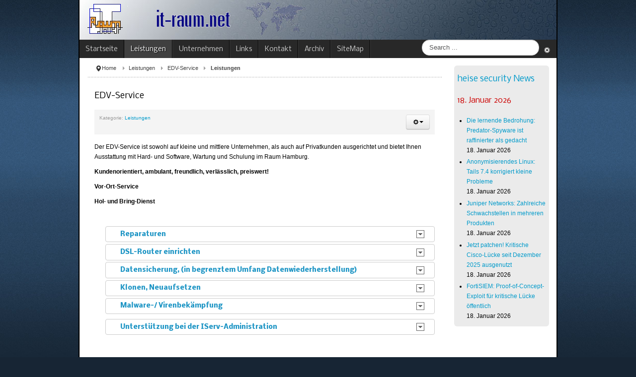

--- FILE ---
content_type: text/html; charset=utf-8
request_url: https://it-raum.net/leistungen/edv-service/8-leistungen.html
body_size: 10271
content:
<!DOCTYPE html>
<!-- jsn_epic_pro 6.2.3 -->
<html lang="*" dir="ltr">
<head>
<base href="https://it-raum.net/leistungen/edv-service/8-leistungen.html" />
<meta http-equiv="content-type" content="text/html; charset=utf-8" />
<meta name="siwecostoken" content="N20Y9J762e5823UmeTog93WN2012p0Kd5qk08c4yS3We8SaX227BwW5e21WO05ww" />
<meta name="generator" content="Joomla! - Open Source Content Management" />
<title>Leistungen - IT-raum.net</title>
<link href="/leistungen/edv-service/8-leistungen.feed?type=rss" rel="alternate" type="application/rss+xml" title="RSS 2.0" />
<link href="/leistungen/edv-service/8-leistungen.feed?type=atom" rel="alternate" type="application/atom+xml" title="Atom 1.0" />
<link href="/templates/jsn_epic_pro/favicon.ico" rel="shortcut icon" type="image/vnd.microsoft.icon" />
<link href="https://it-raum.net/component/search/?Itemid=122&amp;id=8&amp;format=opensearch" rel="search" title="Suchen IT-raum.net" type="application/opensearchdescription+xml" />
<link rel="stylesheet" href="/media/com_jchoptimize/cache/css/af4c9a9f6b375202b2e26c69e3922cc133a395ea3a8593774ebf7a0022db5e61.css" />
<link href="//fonts.googleapis.com/css?family=Nobile:regular,bold" rel="stylesheet" type="text/css" />
<meta name="viewport" content="width=device-width, initial-scale=1.0, maximum-scale=2.0" />
<!-- html5.js and respond.min.js for IE less than 9 -->
<!--[if lt IE 9]>
<script src="http://html5shim.googlecode.com/svn/trunk/html5.js"></script>
<script src="/plugins/system/jsntplframework/assets/3rd-party/respond/respond.min.js"></script>
	<![endif]-->
</head>
<body id="jsn-master" class="jsn-textstyle-business jsn-color-blue jsn-direction-ltr jsn-responsive jsn-mobile jsn-joomla-30  jsn-com-content jsn-view-category jsn-itemid-122">
<a name="top" id="top"></a>
<div id="jsn-page" class="container">
<div id="jsn-page-inner">
<div id="jsn-header">
<div id="jsn-logo" class="pull-left">
<a href="/index.php" title=""><img src="/images/layout/logo02.png" alt="" id="jsn-logo-desktop" /></a>	</div>
<div id="jsn-headerright" class="pull-right">
</div>
<div class="clearbreak"></div>
</div>
<div id="jsn-body">
<div id="jsn-menu">
<div id="jsn-pos-mainmenu" >
<div class=" jsn-modulecontainer"><div class="jsn-modulecontainer_inner"><div class="jsn-modulecontent"><span id="jsn-menu-toggle-parent" class="jsn-menu-toggle"><i class="fa fa-navicon"></i></span>
<ul class="menu-mainmenu menu-iconmenu">
<li class="jsn-menu-mobile-control"><span class="close-menu"><i class="fa fa-times"></i></span></li>
<li  class="first"><a class="clearfix" href="/" >
<span>
<span class="jsn-menutitle">Startseite</span>	</span>
</a></li><li  class="active parent"><a class="clearfix" href="/leistungen.html" >
<span>
<span class="jsn-menutitle">Leistungen</span>	</span>
</a><span class="jsn-menu-toggle"><i class="fa fa-navicon"></i></span><ul><li  class="parent first"><a class="clearfix" href="/leistungen/internetdienstleistungen.html" >
<span>
<span class="jsn-menutitle">Internetdienstleistungen</span>	</span>
</a><span class="jsn-menu-toggle"><i class="fa fa-navicon"></i></span><ul><li  class="first"><a class="clearfix" href="/leistungen/internetdienstleistungen/web-design.html" >
<span>
<span class="jsn-menutitle">Web-Design</span>	</span>
</a></li><li  class="parent"><a class="clearfix" href="/leistungen/internetdienstleistungen/content-management-systeme.html" >
<span>
<span class="jsn-menutitle">Content Management Systeme</span>	</span>
</a><span class="jsn-menu-toggle"><i class="fa fa-navicon"></i></span><ul><li  class="first"><a class="clearfix" href="/leistungen/internetdienstleistungen/content-management-systeme/joomla.html" >
<span>
<span class="jsn-menutitle">Joomla</span>	</span>
</a></li><li  class="last"><a class="clearfix" href="/leistungen/internetdienstleistungen/content-management-systeme/redaxo.html" >
<span>
<span class="jsn-menutitle">Redaxo</span>	</span>
</a></li></ul></li><li  class=""><a class="clearfix" href="/leistungen/internetdienstleistungen/beratung.html" >
<span>
<span class="jsn-menutitle">Beratung</span>	</span>
</a></li><li  class="last"><a class="clearfix" href="/leistungen/internetdienstleistungen/referenzen.html" >
<span>
<span class="jsn-menutitle">Referenzen</span>	</span>
</a></li></ul></li><li  class="current active parent"><a class="current clearfix" href="/leistungen/edv-service.html" >
<span>
<span class="jsn-menutitle">EDV-Service</span>	</span>
</a><span class="jsn-menu-toggle"><i class="fa fa-navicon"></i></span><ul><li  class="first last"><a class="clearfix" href="/leistungen/edv-service/reparaturanfrage.html" >
<span>
<span class="jsn-menutitle">Reparaturanfrage</span>	</span>
</a></li></ul></li></ul></li><li  class="parent"><a class="clearfix" href="/unternehmen.html" >
<span>
<span class="jsn-menutitle">Unternehmen</span>	</span>
</a><span class="jsn-menu-toggle"><i class="fa fa-navicon"></i></span><ul><li  class="first"><a class="clearfix" href="/unternehmen/impressum.html" >
<span>
<span class="jsn-menutitle">Impressum</span>	</span>
</a></li><li  class=""><a class="clearfix" href="https://it-raum.net/unternehmen/datenschutz.html" >
<span>
<span class="jsn-menutitle">Datenschutz</span>	</span>
</a></li><li  class="last"><a class="clearfix" href="/unternehmen/disclaimer.html" >
<span>
<span class="jsn-menutitle">Disclaimer</span>	</span>
</a></li></ul></li><li  class=""><a class="clearfix" href="/links.html" >
<span>
<span class="jsn-menutitle">Links</span>	</span>
</a></li><li  class=""><a class="clearfix" href="/kontakt.html" >
<span>
<span class="jsn-menutitle">Kontakt</span>	</span>
</a></li><li  class=""><a class="clearfix" href="/archiv.html" >
<span>
<span class="jsn-menutitle">Archiv</span>	</span>
</a></li><li  class="last"><a class="clearfix" href="/sitemap.html" >
<span>
<span class="jsn-menutitle">SiteMap</span>	</span>
</a></li></ul><div class="clearbreak"></div></div></div></div>
</div>
<div id="jsn-sitetoolspanel" class="jsn-include-color pull-right">
<ul id="jsn-sitetools-menu">
<li class="jsn-sitetool-control">
<a href="javascript:void(0)"></a>
<ul>
<li class="clearafter jsn-selector-color jsn-color6">
<a id="jsn-selector-blue" title="Farbe wählen: Blau" href="#" onclick="javascript: JSNUtils.setTemplateAttribute('jsn_epic_pro_','color','blue'); return false;"  class="current"></a>
<a id="jsn-selector-red" title="Farbe wählen: Rot" href="#" onclick="javascript: JSNUtils.setTemplateAttribute('jsn_epic_pro_','color','red'); return false;" ></a>
<a id="jsn-selector-green" title="Farbe wählen: Grün" href="#" onclick="javascript: JSNUtils.setTemplateAttribute('jsn_epic_pro_','color','green'); return false;" ></a>
<a id="jsn-selector-violet" title="Farbe wählen: Violett" href="#" onclick="javascript: JSNUtils.setTemplateAttribute('jsn_epic_pro_','color','violet'); return false;" ></a>
<a id="jsn-selector-orange" title="Farbe wählen: Orange" href="#" onclick="javascript: JSNUtils.setTemplateAttribute('jsn_epic_pro_','color','orange'); return false;" ></a>
<a id="jsn-selector-grey" title="Farbe wählen: Grau" href="#" onclick="javascript: JSNUtils.setTemplateAttribute('jsn_epic_pro_','color','grey'); return false;" ></a>
</li>
</ul>
</li>
</ul>
</div>
<span id="jsn-desktopswitch">
<a href="#" onclick="javascript: JSNUtils.setTemplateAttribute('jsn_epic_pro_','mobile','no'); return false;"></a>
</span>
<span id="jsn-mobileswitch">
<a href="#" onclick="javascript: JSNUtils.setTemplateAttribute('jsn_epic_pro_','mobile','yes'); return false;"></a>
</span>
<div id="jsn-pos-toolbar">
<div class="search-tb jsn-modulecontainer"><div class="jsn-modulecontainer_inner"><div class="jsn-modulecontent">	<div class="searchsearch-tb">
<form action="/leistungen/edv-service.html" method="post" class="form-inline">
<label for="mod-search-searchword" class="element-invisible">Suchen ...</label> <input name="searchword" id="mod-search-searchword" maxlength="200"  class="inputbox search-query" type="text" size="20" value="Search ..."  onblur="if (this.value=='') this.value='Search ...';" onfocus="if (this.value=='Search ...') this.value='';" />	<input type="hidden" name="task" value="search" />
<input type="hidden" name="option" value="com_search" />
<input type="hidden" name="Itemid" value="122" />
</form>
</div>
<div class="clearbreak"></div></div></div></div>
</div>
<div class="clearbreak"></div>
</div>
<div id="jsn-content" class="jsn-hasinnerright ">
<div id="jsn-content_inner"><div id="jsn-content_inner1"><div id="jsn-content_inner2"><div id="jsn-content_inner3"><div id="jsn-content_inner4"><div id="jsn-content_inner5"><div id="jsn-content_inner6"><div id="jsn-content_inner7" class="row-fluid">
<div id="jsn-maincontent" class="span12 order1  row-fluid">
<div id="jsn-maincontent_inner"><div id="jsn-maincontent_inner1"><div id="jsn-maincontent_inner2"><div id="jsn-maincontent_inner3"><div id="jsn-maincontent_inner4">
<div id="jsn-centercol" class="span9 order1 "><div id="jsn-centercol_inner">
<div id="jsn-breadcrumbs">
<div id="jsn-pos-breadcrumbs" class="">
<ul class="breadcrumb ">
<li class="active"><span class="divider"><i class="icon-location" class="hasTooltip" title="Aktuelle Seite: "></i></span></li><li><a href="/" class="pathway">Home</a><span class="divider"></span></li><li><a href="/leistungen.html" class="pathway">Leistungen</a><span class="divider"></span></li><li><a href="/leistungen/edv-service.html" class="pathway">EDV-Service</a></li><li><span class="divider"></span><span>Leistungen</span></li></ul>
</div>
</div>
<div id="jsn-mainbody-content" class=" jsn-hasmainbody">
<div id="jsn-mainbody">
<div id="system-message-container">
</div>
<div class="blog" itemscope itemtype="http://schema.org/Blog">
<div class="items-leading clearfix">
<div class="leading-0"
						itemprop="blogPost" itemscope itemtype="http://schema.org/BlogPosting">
<!-- Override Layout title-->
<div class="page-header">
<h2 itemprop="headline">
									EDV-Service							</h2>
</div>
<!-- Override Layout title-->
<div class="jsn-article-toolbar">
<div class="article-info muted full-left">
<dl class="article-info">
<dt class="article-info-term">Details</dt>
<dd class="category-name">
																		Kategorie: <a href="/leistungen/edv-service/8-leistungen.html" itemprop="genre">Leistungen</a>	</dd>
</dl>
</div>
<div class="btn-group pull-right">
<a class="btn dropdown-toggle" data-toggle="dropdown" href="#" role="button"> <i class="icon-cog"></i><span class="caret"></span></a>
<ul class="dropdown-menu">
<li><i class="print-icon"></i><a href="/leistungen/edv-service.html?tmpl=component&amp;print=1" title="Eintrag ausdrucken < EDV-Service >" onclick="window.open(this.href,'win2','status=no,toolbar=no,scrollbars=yes,titlebar=no,menubar=no,resizable=yes,width=640,height=480,directories=no,location=no'); return false;" rel="nofollow">	<span class="icon-print" aria-hidden="true"></span>
		Drucken	</a> </li>
<li> <i class="email-icon"></i> <a href="/component/mailto/?tmpl=component&amp;template=jsn_epic_pro&amp;link=35895291b91cf92a0a12302ca07a3a58e8d954bb" title="Link einem Freund via E-Mail senden" onclick="window.open(this.href,'win2','width=400,height=550,menubar=yes,resizable=yes'); return false;" rel="nofollow">	<span class="icon-envelope" aria-hidden="true"></span>
		E-Mail	</a> </li>
</ul>
</div>
<div class="clearbreak"></div>
</div>
<p>Der EDV-Service ist sowohl auf kleine und mittlere Unternehmen, als auch auf Privatkunden ausgerichtet und bietet Ihnen Ausstattung mit Hard- und Software, Wartung und Schulung im Raum Hamburg.</p>
<p><strong>Kundenorientiert, ambulant, freundlich, verlässlich, preiswert!</strong></p>
<p><strong>Vor-Ort-Service</strong></p>
<p><strong>Hol- und Bring-Dienst</strong></p>
<p>&nbsp;</p>
<p>
<ul class="jp-accordion ui-accordion ui-widget ui-helper-reset ui-accordion-icons" id="accordion696c9b4070a9d" style="width:auto">
<li class="jp-accordion-item">
<h3 class="ui-accordion-header ui-helper-reset ui-state-default ui-corner-all"><a href="#">Reparaturen </a></h3>
<div class="ui-accordion-content ui-helper-reset ui-widget-content ui-corner-bottom"></p>
<p><a id="reparaturen"></a>Der Rechner/das Notebook startet nicht mehr oder stürzt ständig ab, macht merkwürdige Geräusche? Das Notebook hat einen Displayschaden?</p>
<p>Nutzen Sie das <a href="/leistungen/edv-service/reparaturanfrage.html?form_id=1&amp;show_form_title=0&amp;show_form_description=0">Reparaturanfrage-Formular. </a></p>
<p></div>
</li>
<li class="jp-accordion-item">
<h3 class="ui-accordion-header ui-helper-reset ui-state-default ui-corner-all"><a href="#">DSL-Router einrichten</a></h3>
<div class="ui-accordion-content ui-helper-reset ui-widget-content ui-corner-bottom"></p>
<ul>
<li>Sie haben den Telefon-/Internetanbieter gewechselt,</li>
<li>Ihr Provider hat Ihnen einen neuen Router zu gesandt, z.B. weil Ihr Anschluss von ISDN oder analog zu Internettelefonie (Voice over IP (VoIP)) umgestellt wird,</li>
<li>Sie trauen sich die Einrichtung des Neugerätes nicht zu?</li>
</ul>
<p>Kein Problem, dies ist meist innerhalb von 30 - 60 Minuten erledigt.</p>
<p><span style="color: #3366ff;"><strong>Folgende Leistungen sind enthalten:</strong></span></p>
<ul>
<li>Anschluss des Routers,</li>
<li>Einrichtung des Netzwerkes falls vorhanden (LAN, WLAN)<br />
<ul>
<li>Änderung des WLAN-Passwortes</li>
<li>Änderung der Netzwerkadresse des Routers und des IP-Bereichs</li>
</ul>
</li>
<li>Anschluss eines Telefons ggf. Zuordnung der Nummern bei mehreren Telefonnummern</li>
</ul>
<p><strong><span style="color: #3366ff;">Darüber hinaus</span></strong>:</p>
<p>Falls Bedarf besteht und der jeweilige Router dies anbietet, kann auch ein Anrufbeantworter eingerichet werden, Drucker oder Festplatten am Router angeschlossen werden.</p>
<p>Die Abrechnung erfolgt im 15 Minutentakt, nur die verbrauchte Zeit sowie eine Anfahrtspauschale (nach Anfahrtsdauer) wird berechnet.</p>
<p><strong>Wichtig: Halten Sie die Unterlagen, die Sie von Ihrem Provider zum neuen Anschluss/Gerät bekommen haben (Benutzernamen, Passwörter etc.), bereit</strong>.</p>
<p>&nbsp;</p>
<p></div>
</li>
<li class="jp-accordion-item">
<h3 class="ui-accordion-header ui-helper-reset ui-state-default ui-corner-all"><a href="#"> Datensicherung, (in begrenztem Umfang Datenwiederherstellung)</a></h3>
<div class="ui-accordion-content ui-helper-reset ui-widget-content ui-corner-bottom"> <br />Datensicherungen können entweder im laufenden System oder von einer ausgebauten Festplatte gezogen werden, je nach Problemstellung. Startet der Rechner nicht mehr, ist es sinnvoll die Platte auszubauen und an einem anderen Rechner zu sichern. Dies ist auch dann sinnvoll, wenn versehentlich gelöschte Daten wiederhergestellt werden sollen, da das Betriebssystem in diesem Fall die Bereiche der gelöschten Dateien freigibt und sie damit überschrieben werden können.</p>
<p>Aus einer Sicherung können gelöschte Daten wiederhergestellt werden, wenn sie noch nicht überschrieben wurden! Dies kann mit diversen Softwaretools, die ggf. auf bestimmte Dateitypen abgestimmt sind, realisiert werden.</p>
<p>Eine Datenrettung bei zerstörten Datenträgern sollte immer von entsprechenden Spezialisten durchgeführt werden.<br /></div>
</li>
<li class="jp-accordion-item">
<h3 class="ui-accordion-header ui-helper-reset ui-state-default ui-corner-all"><a href="#">Klonen, Neuaufsetzen</a></h3>
<div class="ui-accordion-content ui-helper-reset ui-widget-content ui-corner-bottom"></p>
<p>&nbsp;Sie möchten sich ein neues Gerät anschaffen, aber möglichst die gleiche Konfiguration aus Betriebssystem, Programmen und Druckern behalten? Dann kommt <abbr title="das Spiegeln der Festplatte">Klonen</abbr> in Betracht.</p>
<p>Ob dieser Weg dem Neuaufsetzen vorzuziehen ist wird vom Aufwand der Neuinstallationen abhängen. Einen Klon der Festplatte herzustellen ist selbst mit Bordmitteln unter Windows nicht sehr aufwändig. Spannend wird es dann erst, wenn die neue/andere Hardware auf den Klon trifft. In aller Regel lassen sich die entsprechenden Treiber bei geänderter Hardware problemlos nachladen. Manchmal klappt dies allerdings nicht so recht. In diesem Fall ist ein Neuaufsetzen des Systems einfacher und lässt die alten Fehler, die sich ev. auf einem Rechner im Laufe der Zeit eingeschlichen haben, außen vor.</p>
<p>Praktisch ist das Klonen ebenfalls, um auf mehreren Rechnern die gleiche Umgebung zu erstellen, wie z.B. in kleineren Büros, Schulen oder Einrichtungen bei Anschaffung mehrerer neuer Geräte ohne Serverumgebung.</p>
<p>Stellen Sie gern eine Anfrage zum Thema Klonen, Neuaufsetzen</p>
<p></div>
</li>
<li class="jp-accordion-item">
<h3 class="ui-accordion-header ui-helper-reset ui-state-default ui-corner-all"><a href="#">Malware-/ Virenbekämpfung</a></h3>
<div class="ui-accordion-content ui-helper-reset ui-widget-content ui-corner-bottom"></p>
<p>&nbsp;Trotz aller Vorsicht hat es Sie getroffen? Sie haben sich beim Surfen im Netz oder durch Öffnen eines Mailanhangs oder vom Stick eines Bekannten einen Schädling eingefangen?</p>
<p>Vollständige Virenscans mit speziellen Tools dauern in der Regel einige Stunden und erfordern währenddessen nur gelegendliche Kontrolle. Es ist also sinnvoll, Ihre(n) Rechner soweit möglich, mitzunehmen, um Kosten zu sparen und ihn in gesicherter Umgebung zu untersuchen.</p>
<p>&nbsp;</p>
<p></div>
</li>
</ul></p>
<p>
<ul class="jp-accordion ui-accordion ui-widget ui-helper-reset ui-accordion-icons" id="accordion696c9b40711c3" style="width:auto">
<li class="jp-accordion-item">
<h3 class="ui-accordion-header ui-helper-reset ui-state-default ui-corner-all"><a href="#"> Unterstützung bei der IServ-Administration</a></h3>
<div class="ui-accordion-content ui-helper-reset ui-widget-content ui-corner-bottom"></p>
<p>Viele Schulen nutzen den IServ-Portalserver als Schulserver. Wenn Sie im Raum Hamburg Unterstützung bei der Administration von IServ an Ihrer Schule benötigen, stehe ich Ihnen mit Rat und Tat gern zur Verfügung, sowohl temporär in der Einführungsphase als auch unterstützend während des Betriebs. <br />Anfragen gern über das <a href="/kontakt.html">Kontaktformular</a>.</p>
<p></div>
</li>
</ul></p>
<p>&nbsp;</p>
<p>&nbsp;</p>
<p>Hierzu sind individuelle Zeitabsprachen möglich, die Ihnen möglichst störungsfreie Bürozeiten gewährleisten.</p>
<p>Zu den Kunden zählen u.a. Reisebüros, Ferienwohnungsvermietungen, ein Küchenstudio, Vertriebsfirmen, Schulen, Vereine und Behörden und natürlich auch Privatpersonen.</p>
<meta itemscope itemprop="mainEntityOfPage" itemType="https://schema.org/WebPage" itemid="/leistungen/edv-service.html"/>
</div>
</div><!-- end items-leading -->
<div class="items-row cols-2 row-0 row-fluid clearfix">
<div class="span6">
<div class="item column-1"
						itemprop="blogPost" itemscope itemtype="http://schema.org/BlogPosting">
<!-- Override Layout title-->
<div class="page-header">
<h2 itemprop="headline">
									Referenzen							</h2>
</div>
<!-- Override Layout title-->
<div class="jsn-article-toolbar">
<div class="article-info muted full-left">
<dl class="article-info">
<dt class="article-info-term">Details</dt>
<dd class="category-name">
																		Kategorie: <a href="/leistungen/edv-service/8-leistungen.html" itemprop="genre">Leistungen</a>	</dd>
</dl>
</div>
<div class="btn-group pull-right">
<a class="btn dropdown-toggle" data-toggle="dropdown" href="#" role="button"> <i class="icon-cog"></i><span class="caret"></span></a>
<ul class="dropdown-menu">
<li><i class="print-icon"></i><a href="/leistungen/internetdienstleistungen/referenzen.html?tmpl=component&amp;print=1" title="Eintrag ausdrucken < Referenzen >" onclick="window.open(this.href,'win2','status=no,toolbar=no,scrollbars=yes,titlebar=no,menubar=no,resizable=yes,width=640,height=480,directories=no,location=no'); return false;" rel="nofollow">	<span class="icon-print" aria-hidden="true"></span>
		Drucken	</a> </li>
<li> <i class="email-icon"></i> <a href="/component/mailto/?tmpl=component&amp;template=jsn_epic_pro&amp;link=6c0799b28dcc6ec4958e0eaa734ac8ee07cf12b2" title="Link einem Freund via E-Mail senden" onclick="window.open(this.href,'win2','width=400,height=550,menubar=yes,resizable=yes'); return false;" rel="nofollow">	<span class="icon-envelope" aria-hidden="true"></span>
		E-Mail	</a> </li>
</ul>
</div>
<div class="clearbreak"></div>
</div>
<p>Im Folgenden eine kleine Auswahl von Internetprojekten, die in den letzten Jahren entwickelt wurden. Darüber hinaus beratende Mitarbeit wie beim Auftritt der <a href="http://www.schule-bindfeldweg.de" target="_blank" rel="noopener noreferrer">Schule Bindfeldweg</a>, derem internen Schulcurriculum (JOOMLA-Basis im Intranet), bei verschiedenen teilweise (noch) unveröffentlichten Projekten und natürlich auch den Kunden, die "nur"&nbsp;den EDV-Service in Anspruch nehmen.</p>
<p>&nbsp;</p>
<div class="ref" style="text-align: left;">
<div class="pcontainerR"><img src="/images/referenzen/kamerareparatur.jpg" alt="kamerareparatur" width="300" height="225" /></div>
<h2>Kamerareparatur</h2>
<p>Kamerareparatur der Via da Vinci.dialog GmbH</p>
<p><strong>Online Stellung</strong>: April 2009 (Redaxo)</p>
<p><strong>Relaunch</strong>: April 2014</p>
<p><strong>Basis</strong>: JOOMLA!, XHTML,CSS, PHP, JavaScript</p>
<p><a href="http://www.kamerareparatur.com/" target="_blank" rel="noopener noreferrer">www.kamerareparatur.com/</a></p>
</div>
<p style="text-align: left;">&nbsp;</p>
<hr />
<p>&nbsp;<img src="/images/referenzen/viadavinci-shop.jpg" alt="viadavinci shop" width="300" height="415" /></p>
<p><strong>Shop der VIA DA VINCI.dialog GmbH</strong></p>
<p>Umsetzung mit Joomla und VirtueMart 2, besondere Anforderung war die Trustedshops-Zertifizierung.</p>
<p><strong>Online Stellung:</strong> Herbst2013</p>
<p><strong>Basis:</strong> JOOMLA!, VirtueMart, XHTML, CSS, PHP, JavaScript</p>
<p><a href="http://www.viadavinci-shop.de" target="_blank" rel="noopener noreferrer">www.viadavinci-shop.de</a></p>
<hr />
<p>&nbsp;</p>
<div class="ref" style="text-align: left;">
<div class="pcontainerR"><img src="/images/referenzen/jugendforum.jpg" alt="jugendforum" width="300" height="225" /></div>
<h2>Jugendforum Niendorf</h2>
<p>&nbsp;Die Internetpräsenz des Jugendforums Niendorf, eines Vereins zur Jugendförderung im Stadtteil - e.V.</p>
<p><strong>Online Stellung:</strong> Frühjahr 2012</p>
<p><strong>Basis:</strong> JOOMLA!, XHTML,CSS, PHP, JavaScript</p>
<p><a href="http://www.jugendforum-niendorf.de/" target="_blank" rel="noopener noreferrer">www.jugendforum-niendorf.de</a></p>
</div>
<hr />
<div class="ref" style="text-align: left;">
<div class="pcontainerR">&nbsp;</div>
<div class="pcontainerR"><img src="/images/referenzen/viadavinci-citytours.jpg" alt="viadavinci-citytours" width="300" height="225" /></div>
<h2>VIA DA VINCI CITY TOURS</h2>
<p>Citytouren weltweit! Citytouren mit vielen Bildern von Nutzern.</p>
<p><strong>Online Stellung</strong>: Januar 2012</p>
<p><strong>Basis</strong>: JOOMLA!, XHTML,CSS, PHP, JavaScript</p>
<p><a href="http://www.viadavinci-citytours.com/" target="_blank" rel="noopener noreferrer">www.viadavinci-citytours.com/</a></p>
</div>
<hr />
<p style="text-align: left;">&nbsp;</p>
<div class="ref" style="text-align: left;">
<div class="pcontainerR"><img src="/images/referenzen/mare-buesum.jpg" alt="mare buesum" width="300" height="395" /></div>
<h2>Mare Büsum</h2>
<p>Ferienwohnungen in Büsum</p>
<p><strong>Online Stellung</strong>:</p>
<p><strong>Relaunch</strong>:</p>
<p><strong>Basis</strong>: JOOMLA!, XHTML,CSS, PHP, JavaScript</p>
<p style="text-align: left;"><a href="http://www.mare-buesum.de" target="_blank" rel="noopener noreferrer">www.mare-buesum.de</a></p>
</div>
<hr />
<p style="text-align: left;">&nbsp;</p>
<hr class="system-pagebreak" title="Referenzen 2" />
<p style="text-align: left;">&nbsp;</p>
<div class="ref" style="text-align: left;">
<div class="pcontainerR"><img src="/images/referenzen/ehealth-terminals.jpg" alt="ehealth-terminals" width="300" height="225" /></div>
<h2>ehealth-terminals</h2>
<p>Via da Vinci.dialog GmbH Weblog zum Thema <em>Chipkarten-Lesegeräte im Gesundheitswesen</em></p>
<p><strong>Online Stellung</strong>: April 2009</p>
<p><strong>Basis</strong>: WordPress, XHTML,CSS, PHP, JavaScript</p>
<p style="text-align: left;"><a href="http://www.ehealth-terminals.de/" target="_blank" rel="noopener noreferrer">www.ehealth-terminals.de/</a></p>
</div>
<hr />
<p>&nbsp;</p>
<p style="text-align: left;">&nbsp;<img src="/images/referenzen/kuechenkult.jpg" alt="kuechenkult" width="300" height="344" /></p>
<div class="ref" style="text-align: left;"><br />
<h2 style="text-align: left;">Küchenkult</h2>
<p>Auftritt des Küchenstudios Küchenkult</p>
<p><strong>Online Stellung</strong>: April 2009</p>
<p><strong>Relaunch</strong>: 2015</p>
<p><strong>Basis</strong>: JOOMLA!, XHTML,CSS, PHP, JavaScript</p>
<p><strong>Texte</strong>: Susanne Sölter, Textur, <a href="http://www.textur-hamburg.de" target="_blank" rel="noopener noreferrer">www.textur-hamburg.de</a></p>
<p><a href="http://www.kuechenkult.de" target="_blank" rel="noopener noreferrer">www.kuechenkult.de</a></p>
</div>
<p style="text-align: left;">&nbsp;</p>
<hr />
<p style="text-align: left;">&nbsp;<img src="/images/referenzen/ehealth-bcs-terminals.jpg" alt="ehealth-bcs-terminals" width="300" height="225" /></p>
<div class="ref" style="text-align: left;"><strong><span style="font-size: 11pt; font-family: 'Arial','sans-serif';">ehealth-bcs-terminals</span></strong>
<p>Eine weitere Seite der Fa. Viadavinci.dialog GmbH zum Thema <em>ehealth-bcs-terminals</em>. Diese Seite wurde mit dem Redaktionssystem Redaxo umgesetzt.</p>
<p><strong>Online Stellung:</strong> September 2007</p>
<p><strong>Basis:</strong> Redaxo, PHP, XHTML, CSS, MySQL</p>
<p style="text-align: left;">Diese Seite wurde mittlerweile eingestellt.</p>
</div>
<hr />
<p style="text-align: left;">&nbsp;</p>
<div class="ref" style="text-align: left;">
<div class="pcontainerR"><img src="/images/referenzen/hdj-niendorf.jpg" alt="hdj niendorf" width="300" height="275" /></div>
<h2>Haus der Jugend Niendorf</h2>
<p>Diese Seite wurde mit dem Redaktionssystem JOOMLA! umgesetzt.</p>
<p>Online Stellung: Februar 2007</p>
<p><strong>Online Stellung:</strong> Februar 2007</p>
<p><strong>Basis:</strong> JOOMLA!, XHTML, CSS, PHP, MySQL</p>
<p style="text-align: left;"><a href="http://www.hdj-niendorf.de">www.hdj-niendorf.de</a></p>
</div>
<hr />
<p style="text-align: left;">&nbsp;</p>
<div class="ref" style="text-align: left;">
<div class="pcontainerR"><img src="/images/referenzen/sinnundleben.jpg" alt="sinnundleben" width="300" height="225" /></div>
<h2>Sinn und Leben</h2>
<p>&nbsp;<strong>Online Stellung:</strong> Herbst 2007</p>
<p><strong>Basis:</strong> JOOMLA!, XHTML, CSS, PHP, MySQL</p>
<p style="text-align: left;">Diese Seite wurde mittlerweile eingestellt.</p>
</div>
<hr />
<p style="text-align: left;">&nbsp;</p>
<hr class="system-pagebreak" title="Referenzen 3" />
<p style="text-align: left;">&nbsp;</p>
<div class="ref" style="text-align: left;">
<div class="pcontainerR"><img src="/images/referenzen/elternschulen-eimsbuettel.jpg" alt="elternschulen-eimsbuettel" width="300" height="225" /></div>
<h2>Elternschulen Eimsbüttel</h2>
<p>Gemeinsame Internetpräsenz der Elternschulen von Hamburg Eimsbüttel. System und Vorlage wurden durch die <a href="http://www.csl-hl.de/" target="_blank" rel="noopener noreferrer">Computerschule Lübeck (CSL)</a> im Rahmen eines Projektes erstellt.</p>
<p><strong>Online Stellung:</strong> 12.09.2011</p>
<p><strong>Basis:</strong> Redaktionssystem Typo3, PHP, MySQL</p>
<p style="text-align: left;"><a href="http://www.www.elternschulen-eimsbuettel.de/" target="_blank" rel="noopener noreferrer">www.elternschulen-eimsbuettel.de</a></p>
</div>
<hr />
<p style="text-align: left;">&nbsp;</p>
<div class="ref" style="text-align: left;">
<div class="pcontainerR"><img src="/images/referenzen/musiknetz-hamburg.jpg" alt="musiknetz-hamburg" width="300" height="225" /></div>
<h2>Musiknetz Hamburg (MNH)</h2>
<p>Anzeigenportal für Klassische Musik in Hamburg.</p>
<p>Programmierungen und Anpassung des Systems <a href="http://www.deltascripts.com/phpclassifieds" target="_blank" rel="noopener noreferrer">phpclassifieds</a>.<br /> Layout: Katrin Silva, <a href="/www.Xit-raum.net/www.lab-01.de" target="_blank" rel="noopener noreferrer">Lab01</a></p>
<p><strong>Online Stellung:</strong> 12.09.2007</p>
<p><strong>Basis:</strong> PHP, MySQL</p>
<p style="text-align: left;"><a href="http://www.musiknetzhamburg.de/" target="_blank" rel="noopener noreferrer">www.musiknetzhamburg.de</a></p>
</div>
<hr />
<p style="text-align: left;">&nbsp;</p>
<div class="ref" style="text-align: left;">
<div class="pcontainerR"><img src="/images/referenzen/viadavinci.jpg" alt="viadavinci" width="300" height="270" /></div>
<h2>VIA DA VINCI.dialog GmbH</h2>
<p>Firmenseite mit Shop zu den Bereichen Gesundheitswesen, Kameraersatzteile und digitale Signatur.</p>
<p><strong>Online Stellung: </strong>Mai 2006</p>
<p><strong>Relaunch</strong>: 2011</p>
<p><strong>Basis:</strong> JOOMLA!, XHTML,CSS, PHP, JavaScript</p>
<p style="text-align: left;"><a href="http://www.viadavinci.de/" target="_blank" rel="noopener noreferrer">www.viadavinci.de</a></p>
</div>
<hr />
<p style="text-align: left;">&nbsp;</p>
<div class="ref" style="text-align: left;">
<div class="pcontainerR"><img src="/images/referenzen/schnelltransport-harders.jpg" alt="schnelltransport-harders" width="300" height="225" /></div>
<h2>Schnelltransport Harders</h2>
<p>Firmen-Visitenkarte der Fa. Schnelltransport Harders</p>
<p><strong>Online Stellung: </strong>Dezember 2005</p>
<p><strong>Basis:</strong> HTML, CSS</p>
<p style="text-align: left;"><a href="http://www.schnelltransport-harders.de/" target="_blank" rel="noopener noreferrer">www.schnelltransport-harders.de</a></p>
</div>
<hr />
<p style="text-align: left;">&nbsp;</p>
<div class="ref" style="text-align: left;">
<div class="pcontainerR"><img src="/images/referenzen/atelier-lux.jpg" alt="atelier-lux" width="300" height="225" /></div>
<h2>Atelier Lux</h2>
<p>Bilder der Malerin Barbara Trappmann</p>
<p><strong>Online Stellung: </strong>11.02.2005</p>
<p><strong>Basis:</strong> HTML,CSS</p>
<p style="text-align: left;"><a href="http://www.atelier-lux.de/" target="_blank" rel="noopener noreferrer">www.atelier-lux.de</a></p>
</div>
<hr /><hr class="system-pagebreak" title="Referenzen 4" />
<p style="text-align: left;">&nbsp;</p>
<div class="ref" style="text-align: left;">
<div class="pcontainerR"><img src="/images/referenzen/hdj-osdorf.jpg" alt="hdj osdorf" width="300" height="274" /></div>
<h2>Haus der Jugend Osdorfer Born</h2>
<p>Diese Site ist als Jugendprojekt angelegt und befindet sich in ständiger Überarbeitung.</p>
<p><strong>Online Stellung: </strong>September 2004</p>
<p><strong>Relaunch: </strong>März 2014</p>
<p><strong>Basis:</strong> JOOMLA!, PHP, MySQL, CSS</p>
<p style="text-align: left;"><a href="http://www.hdj-osdorf.de/" target="_blank" rel="noopener noreferrer">www.hdj-osdorf.de</a></p>
</div>
<hr />
<p style="text-align: left;">&nbsp;</p>
<div class="ref" style="text-align: left;">
<div class="pcontainerR"><img src="/images/referenzen/marinewings.jpg" alt="marinewings" width="300" height="225" /></div>
<h2>Marine Wings (Germany) GmbH</h2>
<p>Firmenseite (Flugreisen f. Seefahrt Branche), deutsch/englisch</p>
<p><strong>Online Stellung: </strong> 2002</p>
<p><strong>Relaunch: </strong>Oktober/November 2007</p>
<p>Wurde 2013 wegen Geschäftsaufgabe eingestellt.</p>
<p style="text-align: left;"><strong>Basis:</strong> HTML, CSS</p>
</div>
<hr />
<p style="text-align: left;">&nbsp;</p>
<div class="ref" style="text-align: left;">
<div class="pcontainerR"><img src="/images/referenzen/jc-container.jpg" alt="jc container" width="300" height="225" /></div>
<h2>Jugendclub Container, Langenhorn</h2>
<p>Diese Site ist als Jugendprojekt angelegt und befindet sich in ständiger Überarbeitung.</p>
<p><strong>Online Stellung: </strong> 2002</p>
<p><strong>Relaunch:&nbsp;</strong></p>
<p><strong>Basis:</strong> JOOMLA!, PHP, MySQL, CSS</p>
<p><a href="http://www.jc-container.de/" target="_blank" rel="noopener noreferrer">www.jc-container.de</a></p>
</div>
<p style="text-align: left;">&nbsp;</p>
<meta itemscope itemprop="mainEntityOfPage" itemType="https://schema.org/WebPage" itemid="/leistungen/internetdienstleistungen/referenzen.html"/>
</div>
<!-- end item -->
</div><!-- end span -->
<div class="span6">
<div class="item column-2"
						itemprop="blogPost" itemscope itemtype="http://schema.org/BlogPosting">
<!-- Override Layout title-->
<div class="page-header">
<h2 itemprop="headline">
									Leistungen							</h2>
</div>
<!-- Override Layout title-->
<div class="jsn-article-toolbar">
<div class="article-info muted full-left">
<dl class="article-info">
<dt class="article-info-term">Details</dt>
<dd class="category-name">
																		Kategorie: <a href="/leistungen/edv-service/8-leistungen.html" itemprop="genre">Leistungen</a>	</dd>
</dl>
</div>
<div class="btn-group pull-right">
<a class="btn dropdown-toggle" data-toggle="dropdown" href="#" role="button"> <i class="icon-cog"></i><span class="caret"></span></a>
<ul class="dropdown-menu">
<li><i class="print-icon"></i><a href="/leistungen.html?tmpl=component&amp;print=1" title="Eintrag ausdrucken < Leistungen >" onclick="window.open(this.href,'win2','status=no,toolbar=no,scrollbars=yes,titlebar=no,menubar=no,resizable=yes,width=640,height=480,directories=no,location=no'); return false;" rel="nofollow">	<span class="icon-print" aria-hidden="true"></span>
		Drucken	</a> </li>
<li> <i class="email-icon"></i> <a href="/component/mailto/?tmpl=component&amp;template=jsn_epic_pro&amp;link=5bdecab81ac3c80a22502675fb2cc30ac5e11faf" title="Link einem Freund via E-Mail senden" onclick="window.open(this.href,'win2','width=400,height=550,menubar=yes,resizable=yes'); return false;" rel="nofollow">	<span class="icon-envelope" aria-hidden="true"></span>
		E-Mail	</a> </li>
</ul>
</div>
<div class="clearbreak"></div>
</div>
<p><strong>IT-Raum.net</strong> bietet Ihnen vielfältige qualifizierte Dienstleistungen aus den Bereichen Internet und EDV.</p>
<p>Zu den Internetdienstleistungen gehören u.a. die Beratung, Seitenerstellung - „handgemacht" oder in Form eines <a href="/leistungen/internetdienstleistungen/content-management-systeme.html">Redaktionssystems </a>- und natürlich auch Schulungen vor Ort.</p>
<p>Der EDV-Service ist sowohl auf kleine und mittlere Unternehmen, als auch auf Privatkunden ausgerichtet und bietet Ihnen Ausstattung mit Hard- und Software, Wartung und Schulung.</p>
<p>Hierzu sind individuelle Zeitabsprachen möglich, die Ihnen möglichst störungsfreie Bürozeiten gewährleisten.</p>
<meta itemscope itemprop="mainEntityOfPage" itemType="https://schema.org/WebPage" itemid="/leistungen.html"/>
</div>
<!-- end item -->
</div><!-- end span -->
</div><!-- end row -->
<div class="cat-children">
<h3> Unterkategorien </h3>
<div class="last">
<h3 class="page-header item-title"><a href="/leistungen/edv-service/12-leistungen/internet.html">
				Internet</a>
<a href="#category-12" data-toggle="collapse" data-toggle="button" class="btn btn-mini pull-right"><span class="icon-plus"></span></a>
</h3>
<div class="collapse fade" id="category-12">
</div>
</div>
</div>
</div>
</div>
</div>
</div></div> <!-- end centercol -->
<div id="jsn-pos-innerright" class="span3 order2 ">
<div id="jsn-pos-innerright_inner">
<div class="feed-display jsn-modulecontainer"><div class="jsn-modulecontainer_inner"><div><div><div class="jsn-modulecontent">
<div style="direction: ltr; text-align: left !important" class="feedfeed-display">
<h2 class=" redirect-ltr">
<a href="https://www.heise.de/security/feed.xml" target="_blank">
						heise security News</a>
</h2>
<h3>
			18. Januar 2026			</h3>
<!-- Show items -->
<ul class="newsfeedfeed-display">
<li>
<span class="feed-link">
<a href="https://www.heise.de/news/Die-lernende-Bedrohung-Predator-Spyware-ist-raffinierter-als-gedacht-11144402.html" target="_blank">
						Die lernende Bedrohung: Predator-Spyware ist raffinierter als gedacht</a></span>
<div class="feed-item-date">
							18. Januar 2026						</div>
</li>
<li>
<span class="feed-link">
<a href="https://www.heise.de/news/Anonymisierendes-Linux-Tails-7-4-korrigiert-kleine-Probleme-11143680.html" target="_blank">
						Anonymisierendes Linux: Tails 7.4 korrigiert kleine Probleme</a></span>
<div class="feed-item-date">
							18. Januar 2026						</div>
</li>
<li>
<span class="feed-link">
<a href="https://www.heise.de/news/Juniper-Networks-Zahlreiche-Sicherheitsupdates-fuer-diverse-Produkte-11143432.html" target="_blank">
						Juniper Networks: Zahlreiche Schwachstellen in mehreren Produkten</a></span>
<div class="feed-item-date">
							18. Januar 2026						</div>
</li>
<li>
<span class="feed-link">
<a href="https://www.heise.de/news/Jetzt-patchen-Kritische-Cisco-Luecke-seit-Dezember-2025-ausgenutzt-11143359.html" target="_blank">
						Jetzt patchen! Kritische Cisco-Lücke seit Dezember 2025 ausgenutzt</a></span>
<div class="feed-item-date">
							18. Januar 2026						</div>
</li>
<li>
<span class="feed-link">
<a href="https://www.heise.de/news/FortiSIEM-Proof-of-Concept-Exploit-fuer-kritische-Luecke-oeffentlich-11143311.html" target="_blank">
						FortiSIEM: Proof-of-Concept-Exploit für kritische Lücke öffentlich</a></span>
<div class="feed-item-date">
							18. Januar 2026						</div>
</li>
</ul>
</div>
<div class="clearbreak"></div></div></div></div></div></div>
</div>
</div>
</div></div></div></div></div></div> <!-- end jsn-maincontent -->
</div></div></div></div></div></div></div></div>
</div>
<div id="jsn-content-bottom">
<div id="jsn-usermodules3" class="jsn-modulescontainer jsn-modulescontainer3 row-fluid">
<div id="jsn-pos-user5" class="span4 order1 ">
<div class=" jsn-modulecontainer"><div class="jsn-modulecontainer_inner"><div><div><div class="jsn-modulecontent">
<div  >
</div><div class="clearbreak"></div></div></div></div></div></div>
</div>
<div id="jsn-pos-user6" class="span4 order2 ">
<div class=" jsn-modulecontainer"><div class="jsn-modulecontainer_inner"><div><div><h3 class="jsn-moduletitle"><span class="jsn-moduleicon">Unternehmen</span></h3><div class="jsn-modulecontent"><span id="jsn-menu-toggle-parent" class="jsn-menu-toggle"><i class="fa fa-navicon"></i></span>
<ul class="k-daten">
<li class="jsn-menu-mobile-control"><span class="close-menu"><i class="fa fa-times"></i></span></li>
<li  class="first"><a class="clearfix" href="/impressum.html" >
<span>
<span class="jsn-menutitle">Impressum</span>	</span>
</a></li><li  class=""><a class="clearfix" href="/datenschutz.html" >
<span>
<span class="jsn-menutitle">Datenschutz</span>	</span>
</a></li><li  class="last"><a class="clearfix" href="/disclaimer.html" >
<span>
<span class="jsn-menutitle">Disclaimer</span>	</span>
</a></li></ul><div class="clearbreak"></div></div></div></div></div></div>
</div>
<div id="jsn-pos-user7" class="span4 order3 ">
<div class=" jsn-modulecontainer"><div class="jsn-modulecontainer_inner"><div><div><div class="jsn-modulecontent">
<div  >
<p><strong>IT-Raum.net<br />EDV-Service Dirk Gänger<br /></strong><span style="font-size: 8pt;">Kimbernstieg 63<br /><span style="font-size: 8pt;">22455 Hamburg<br /><span style="font-size: 8pt;">Tel.: +49 (0)40 59 35 49 92</span><br /><span style="font-size: 8pt;">Fax; +49 (0)40 59 35 49 93</span><br /><span style="font-size: 8pt;">E-Mail: <a href="/kontakt.html">info[at]it-raum.net</a></span><br /></span></span></p></div><div class="clearbreak"></div></div></div></div></div></div>
</div>
</div>
</div>
</div>
<div id="jsn-footer">
<div id="jsn-footermodules" class="jsn-modulescontainer jsn-modulescontainer1 row-fluid">
<div id="jsn-pos-footer" class="span12">
<div class=" jsn-modulecontainer"><div class="jsn-modulecontainer_inner"><div class="jsn-modulecontent"><div class="footer1">Copyright &#169; 2026 IT-raum.net. Alle Rechte vorbehalten.</div>
<div class="footer2"><a href="https://www.joomla.org">Joomla!</a> ist freie, unter der <a href="https://www.gnu.org/licenses/gpl-2.0.html" target="_blank">GNU/GPL-Lizenz</a> veröffentlichte Software.</div>
<div class="clearbreak"></div></div></div></div><div class=" jsn-modulecontainer"><div class="jsn-modulecontainer_inner"><div class="jsn-modulecontent">
<div  >
<p>Der Name Joomla!<sup>®</sup> ist ein eingetragenes Markenzeichen der OpenSourceMatters aus den USA und anderen Ländern. It-raum.net ist kein Bestandteil der OpenSourceMatters oder des Joomla! Projekts, sondern wird unabhängig betrieben.</p></div><div class="clearbreak"></div></div></div></div>
</div>
<div class="clearbreak"></div>
</div>
</div>
</div>
</div>
<a id="jsn-gotoplink" href="https://it-raum.net/leistungen/edv-service/8-leistungen.html#top">
<span>Zum Seitenanfang</span>
</a>
<script type="text/javascript">{"csrf.token":"6dcedbc388658adc6d671c066b3eb363","system.paths":{"root":"","base":""}}</script>
<script src="/media/com_jchoptimize/cache/js/023405c6d8622ab3c783f8a18be92d4664cd053f248526a7ce6946e6f0913204.js"></script></body>
</html>